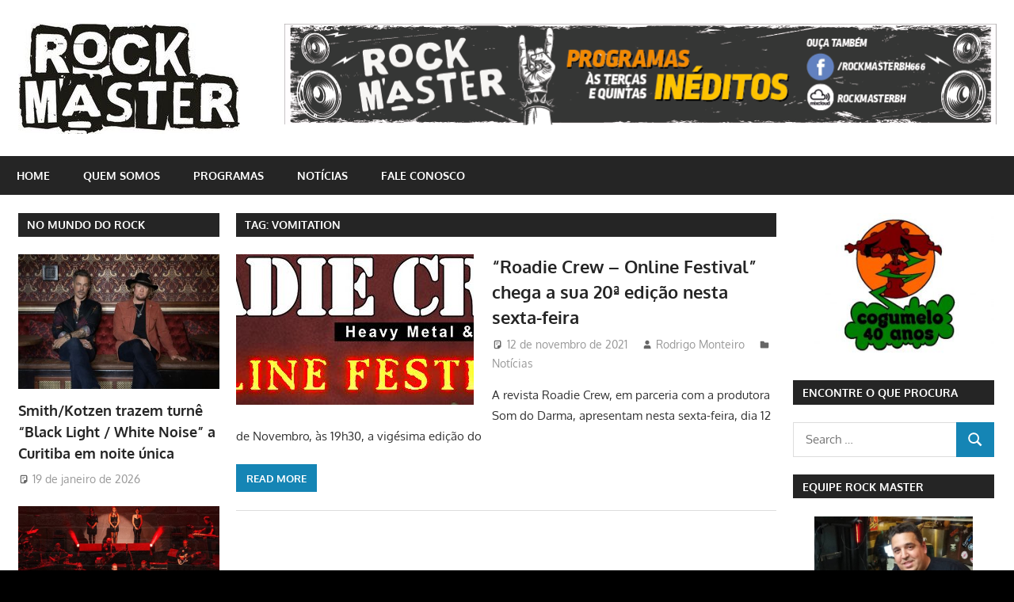

--- FILE ---
content_type: text/html; charset=UTF-8
request_url: http://rockmaster.com.br/tag/vomitation/
body_size: 40704
content:
<!DOCTYPE html>
<html lang="pt-BR">

<head>
<meta charset="UTF-8">
<meta name="viewport" content="width=device-width, initial-scale=1">
<link rel="profile" href="http://gmpg.org/xfn/11">
<link rel="pingback" href="http://rockmaster.com.br/xmlrpc.php">

<title>Vomitation &#8211; Rock Master</title>
<meta name='robots' content='max-image-preview:large' />
<link rel="alternate" type="application/rss+xml" title="Feed para Rock Master &raquo;" href="http://rockmaster.com.br/feed/" />
<link rel="alternate" type="application/rss+xml" title="Feed de comentários para Rock Master &raquo;" href="http://rockmaster.com.br/comments/feed/" />
<link rel="alternate" type="application/rss+xml" title="Feed de tag para Rock Master &raquo; Vomitation" href="http://rockmaster.com.br/tag/vomitation/feed/" />
<script type="text/javascript">
window._wpemojiSettings = {"baseUrl":"https:\/\/s.w.org\/images\/core\/emoji\/14.0.0\/72x72\/","ext":".png","svgUrl":"https:\/\/s.w.org\/images\/core\/emoji\/14.0.0\/svg\/","svgExt":".svg","source":{"concatemoji":"http:\/\/rockmaster.com.br\/wp-includes\/js\/wp-emoji-release.min.js?ver=6.1.9"}};
/*! This file is auto-generated */
!function(e,a,t){var n,r,o,i=a.createElement("canvas"),p=i.getContext&&i.getContext("2d");function s(e,t){var a=String.fromCharCode,e=(p.clearRect(0,0,i.width,i.height),p.fillText(a.apply(this,e),0,0),i.toDataURL());return p.clearRect(0,0,i.width,i.height),p.fillText(a.apply(this,t),0,0),e===i.toDataURL()}function c(e){var t=a.createElement("script");t.src=e,t.defer=t.type="text/javascript",a.getElementsByTagName("head")[0].appendChild(t)}for(o=Array("flag","emoji"),t.supports={everything:!0,everythingExceptFlag:!0},r=0;r<o.length;r++)t.supports[o[r]]=function(e){if(p&&p.fillText)switch(p.textBaseline="top",p.font="600 32px Arial",e){case"flag":return s([127987,65039,8205,9895,65039],[127987,65039,8203,9895,65039])?!1:!s([55356,56826,55356,56819],[55356,56826,8203,55356,56819])&&!s([55356,57332,56128,56423,56128,56418,56128,56421,56128,56430,56128,56423,56128,56447],[55356,57332,8203,56128,56423,8203,56128,56418,8203,56128,56421,8203,56128,56430,8203,56128,56423,8203,56128,56447]);case"emoji":return!s([129777,127995,8205,129778,127999],[129777,127995,8203,129778,127999])}return!1}(o[r]),t.supports.everything=t.supports.everything&&t.supports[o[r]],"flag"!==o[r]&&(t.supports.everythingExceptFlag=t.supports.everythingExceptFlag&&t.supports[o[r]]);t.supports.everythingExceptFlag=t.supports.everythingExceptFlag&&!t.supports.flag,t.DOMReady=!1,t.readyCallback=function(){t.DOMReady=!0},t.supports.everything||(n=function(){t.readyCallback()},a.addEventListener?(a.addEventListener("DOMContentLoaded",n,!1),e.addEventListener("load",n,!1)):(e.attachEvent("onload",n),a.attachEvent("onreadystatechange",function(){"complete"===a.readyState&&t.readyCallback()})),(e=t.source||{}).concatemoji?c(e.concatemoji):e.wpemoji&&e.twemoji&&(c(e.twemoji),c(e.wpemoji)))}(window,document,window._wpemojiSettings);
</script>
<style type="text/css">
img.wp-smiley,
img.emoji {
	display: inline !important;
	border: none !important;
	box-shadow: none !important;
	height: 1em !important;
	width: 1em !important;
	margin: 0 0.07em !important;
	vertical-align: -0.1em !important;
	background: none !important;
	padding: 0 !important;
}
</style>
	<link rel='stylesheet' id='gambit-theme-fonts-css' href='http://rockmaster.com.br/wp-content/fonts/c21d1ab759e7903aff206efec4be518c.css?ver=20201110' type='text/css' media='all' />
<link rel='stylesheet' id='wp-block-library-css' href='http://rockmaster.com.br/wp-includes/css/dist/block-library/style.min.css?ver=6.1.9' type='text/css' media='all' />
<link rel='stylesheet' id='classic-theme-styles-css' href='http://rockmaster.com.br/wp-includes/css/classic-themes.min.css?ver=1' type='text/css' media='all' />
<style id='global-styles-inline-css' type='text/css'>
body{--wp--preset--color--black: #000000;--wp--preset--color--cyan-bluish-gray: #abb8c3;--wp--preset--color--white: #ffffff;--wp--preset--color--pale-pink: #f78da7;--wp--preset--color--vivid-red: #cf2e2e;--wp--preset--color--luminous-vivid-orange: #ff6900;--wp--preset--color--luminous-vivid-amber: #fcb900;--wp--preset--color--light-green-cyan: #7bdcb5;--wp--preset--color--vivid-green-cyan: #00d084;--wp--preset--color--pale-cyan-blue: #8ed1fc;--wp--preset--color--vivid-cyan-blue: #0693e3;--wp--preset--color--vivid-purple: #9b51e0;--wp--preset--color--primary: #1585b5;--wp--preset--color--secondary: #006c9c;--wp--preset--color--tertiary: #005282;--wp--preset--color--accent: #b52315;--wp--preset--color--highlight: #15b545;--wp--preset--color--light-gray: #e5e5e5;--wp--preset--color--gray: #999999;--wp--preset--color--dark-gray: #252525;--wp--preset--gradient--vivid-cyan-blue-to-vivid-purple: linear-gradient(135deg,rgba(6,147,227,1) 0%,rgb(155,81,224) 100%);--wp--preset--gradient--light-green-cyan-to-vivid-green-cyan: linear-gradient(135deg,rgb(122,220,180) 0%,rgb(0,208,130) 100%);--wp--preset--gradient--luminous-vivid-amber-to-luminous-vivid-orange: linear-gradient(135deg,rgba(252,185,0,1) 0%,rgba(255,105,0,1) 100%);--wp--preset--gradient--luminous-vivid-orange-to-vivid-red: linear-gradient(135deg,rgba(255,105,0,1) 0%,rgb(207,46,46) 100%);--wp--preset--gradient--very-light-gray-to-cyan-bluish-gray: linear-gradient(135deg,rgb(238,238,238) 0%,rgb(169,184,195) 100%);--wp--preset--gradient--cool-to-warm-spectrum: linear-gradient(135deg,rgb(74,234,220) 0%,rgb(151,120,209) 20%,rgb(207,42,186) 40%,rgb(238,44,130) 60%,rgb(251,105,98) 80%,rgb(254,248,76) 100%);--wp--preset--gradient--blush-light-purple: linear-gradient(135deg,rgb(255,206,236) 0%,rgb(152,150,240) 100%);--wp--preset--gradient--blush-bordeaux: linear-gradient(135deg,rgb(254,205,165) 0%,rgb(254,45,45) 50%,rgb(107,0,62) 100%);--wp--preset--gradient--luminous-dusk: linear-gradient(135deg,rgb(255,203,112) 0%,rgb(199,81,192) 50%,rgb(65,88,208) 100%);--wp--preset--gradient--pale-ocean: linear-gradient(135deg,rgb(255,245,203) 0%,rgb(182,227,212) 50%,rgb(51,167,181) 100%);--wp--preset--gradient--electric-grass: linear-gradient(135deg,rgb(202,248,128) 0%,rgb(113,206,126) 100%);--wp--preset--gradient--midnight: linear-gradient(135deg,rgb(2,3,129) 0%,rgb(40,116,252) 100%);--wp--preset--duotone--dark-grayscale: url('#wp-duotone-dark-grayscale');--wp--preset--duotone--grayscale: url('#wp-duotone-grayscale');--wp--preset--duotone--purple-yellow: url('#wp-duotone-purple-yellow');--wp--preset--duotone--blue-red: url('#wp-duotone-blue-red');--wp--preset--duotone--midnight: url('#wp-duotone-midnight');--wp--preset--duotone--magenta-yellow: url('#wp-duotone-magenta-yellow');--wp--preset--duotone--purple-green: url('#wp-duotone-purple-green');--wp--preset--duotone--blue-orange: url('#wp-duotone-blue-orange');--wp--preset--font-size--small: 13px;--wp--preset--font-size--medium: 20px;--wp--preset--font-size--large: 36px;--wp--preset--font-size--x-large: 42px;--wp--preset--spacing--20: 0.44rem;--wp--preset--spacing--30: 0.67rem;--wp--preset--spacing--40: 1rem;--wp--preset--spacing--50: 1.5rem;--wp--preset--spacing--60: 2.25rem;--wp--preset--spacing--70: 3.38rem;--wp--preset--spacing--80: 5.06rem;}:where(.is-layout-flex){gap: 0.5em;}body .is-layout-flow > .alignleft{float: left;margin-inline-start: 0;margin-inline-end: 2em;}body .is-layout-flow > .alignright{float: right;margin-inline-start: 2em;margin-inline-end: 0;}body .is-layout-flow > .aligncenter{margin-left: auto !important;margin-right: auto !important;}body .is-layout-constrained > .alignleft{float: left;margin-inline-start: 0;margin-inline-end: 2em;}body .is-layout-constrained > .alignright{float: right;margin-inline-start: 2em;margin-inline-end: 0;}body .is-layout-constrained > .aligncenter{margin-left: auto !important;margin-right: auto !important;}body .is-layout-constrained > :where(:not(.alignleft):not(.alignright):not(.alignfull)){max-width: var(--wp--style--global--content-size);margin-left: auto !important;margin-right: auto !important;}body .is-layout-constrained > .alignwide{max-width: var(--wp--style--global--wide-size);}body .is-layout-flex{display: flex;}body .is-layout-flex{flex-wrap: wrap;align-items: center;}body .is-layout-flex > *{margin: 0;}:where(.wp-block-columns.is-layout-flex){gap: 2em;}.has-black-color{color: var(--wp--preset--color--black) !important;}.has-cyan-bluish-gray-color{color: var(--wp--preset--color--cyan-bluish-gray) !important;}.has-white-color{color: var(--wp--preset--color--white) !important;}.has-pale-pink-color{color: var(--wp--preset--color--pale-pink) !important;}.has-vivid-red-color{color: var(--wp--preset--color--vivid-red) !important;}.has-luminous-vivid-orange-color{color: var(--wp--preset--color--luminous-vivid-orange) !important;}.has-luminous-vivid-amber-color{color: var(--wp--preset--color--luminous-vivid-amber) !important;}.has-light-green-cyan-color{color: var(--wp--preset--color--light-green-cyan) !important;}.has-vivid-green-cyan-color{color: var(--wp--preset--color--vivid-green-cyan) !important;}.has-pale-cyan-blue-color{color: var(--wp--preset--color--pale-cyan-blue) !important;}.has-vivid-cyan-blue-color{color: var(--wp--preset--color--vivid-cyan-blue) !important;}.has-vivid-purple-color{color: var(--wp--preset--color--vivid-purple) !important;}.has-black-background-color{background-color: var(--wp--preset--color--black) !important;}.has-cyan-bluish-gray-background-color{background-color: var(--wp--preset--color--cyan-bluish-gray) !important;}.has-white-background-color{background-color: var(--wp--preset--color--white) !important;}.has-pale-pink-background-color{background-color: var(--wp--preset--color--pale-pink) !important;}.has-vivid-red-background-color{background-color: var(--wp--preset--color--vivid-red) !important;}.has-luminous-vivid-orange-background-color{background-color: var(--wp--preset--color--luminous-vivid-orange) !important;}.has-luminous-vivid-amber-background-color{background-color: var(--wp--preset--color--luminous-vivid-amber) !important;}.has-light-green-cyan-background-color{background-color: var(--wp--preset--color--light-green-cyan) !important;}.has-vivid-green-cyan-background-color{background-color: var(--wp--preset--color--vivid-green-cyan) !important;}.has-pale-cyan-blue-background-color{background-color: var(--wp--preset--color--pale-cyan-blue) !important;}.has-vivid-cyan-blue-background-color{background-color: var(--wp--preset--color--vivid-cyan-blue) !important;}.has-vivid-purple-background-color{background-color: var(--wp--preset--color--vivid-purple) !important;}.has-black-border-color{border-color: var(--wp--preset--color--black) !important;}.has-cyan-bluish-gray-border-color{border-color: var(--wp--preset--color--cyan-bluish-gray) !important;}.has-white-border-color{border-color: var(--wp--preset--color--white) !important;}.has-pale-pink-border-color{border-color: var(--wp--preset--color--pale-pink) !important;}.has-vivid-red-border-color{border-color: var(--wp--preset--color--vivid-red) !important;}.has-luminous-vivid-orange-border-color{border-color: var(--wp--preset--color--luminous-vivid-orange) !important;}.has-luminous-vivid-amber-border-color{border-color: var(--wp--preset--color--luminous-vivid-amber) !important;}.has-light-green-cyan-border-color{border-color: var(--wp--preset--color--light-green-cyan) !important;}.has-vivid-green-cyan-border-color{border-color: var(--wp--preset--color--vivid-green-cyan) !important;}.has-pale-cyan-blue-border-color{border-color: var(--wp--preset--color--pale-cyan-blue) !important;}.has-vivid-cyan-blue-border-color{border-color: var(--wp--preset--color--vivid-cyan-blue) !important;}.has-vivid-purple-border-color{border-color: var(--wp--preset--color--vivid-purple) !important;}.has-vivid-cyan-blue-to-vivid-purple-gradient-background{background: var(--wp--preset--gradient--vivid-cyan-blue-to-vivid-purple) !important;}.has-light-green-cyan-to-vivid-green-cyan-gradient-background{background: var(--wp--preset--gradient--light-green-cyan-to-vivid-green-cyan) !important;}.has-luminous-vivid-amber-to-luminous-vivid-orange-gradient-background{background: var(--wp--preset--gradient--luminous-vivid-amber-to-luminous-vivid-orange) !important;}.has-luminous-vivid-orange-to-vivid-red-gradient-background{background: var(--wp--preset--gradient--luminous-vivid-orange-to-vivid-red) !important;}.has-very-light-gray-to-cyan-bluish-gray-gradient-background{background: var(--wp--preset--gradient--very-light-gray-to-cyan-bluish-gray) !important;}.has-cool-to-warm-spectrum-gradient-background{background: var(--wp--preset--gradient--cool-to-warm-spectrum) !important;}.has-blush-light-purple-gradient-background{background: var(--wp--preset--gradient--blush-light-purple) !important;}.has-blush-bordeaux-gradient-background{background: var(--wp--preset--gradient--blush-bordeaux) !important;}.has-luminous-dusk-gradient-background{background: var(--wp--preset--gradient--luminous-dusk) !important;}.has-pale-ocean-gradient-background{background: var(--wp--preset--gradient--pale-ocean) !important;}.has-electric-grass-gradient-background{background: var(--wp--preset--gradient--electric-grass) !important;}.has-midnight-gradient-background{background: var(--wp--preset--gradient--midnight) !important;}.has-small-font-size{font-size: var(--wp--preset--font-size--small) !important;}.has-medium-font-size{font-size: var(--wp--preset--font-size--medium) !important;}.has-large-font-size{font-size: var(--wp--preset--font-size--large) !important;}.has-x-large-font-size{font-size: var(--wp--preset--font-size--x-large) !important;}
.wp-block-navigation a:where(:not(.wp-element-button)){color: inherit;}
:where(.wp-block-columns.is-layout-flex){gap: 2em;}
.wp-block-pullquote{font-size: 1.5em;line-height: 1.6;}
</style>
<link rel='stylesheet' id='gambit-stylesheet-css' href='http://rockmaster.com.br/wp-content/themes/gambit/style.css?ver=2.0.9' type='text/css' media='all' />
<style id='gambit-stylesheet-inline-css' type='text/css'>
.site-title, .site-description { position: absolute; clip: rect(1px, 1px, 1px, 1px); width: 1px; height: 1px; overflow: hidden; }
</style>
<link rel='stylesheet' id='gambit-safari-flexbox-fixes-css' href='http://rockmaster.com.br/wp-content/themes/gambit/assets/css/safari-flexbox-fixes.css?ver=20210115' type='text/css' media='all' />
<!--[if lt IE 9]>
<script type='text/javascript' src='http://rockmaster.com.br/wp-content/themes/gambit/assets/js/html5shiv.min.js?ver=3.7.3' id='html5shiv-js'></script>
<![endif]-->
<script type='text/javascript' src='http://rockmaster.com.br/wp-content/themes/gambit/assets/js/svgxuse.min.js?ver=1.2.6' id='svgxuse-js'></script>
<script type='text/javascript' src='http://rockmaster.com.br/wp-includes/js/jquery/jquery.min.js?ver=3.6.1' id='jquery-core-js'></script>
<script type='text/javascript' src='http://rockmaster.com.br/wp-includes/js/jquery/jquery-migrate.min.js?ver=3.3.2' id='jquery-migrate-js'></script>
<script type='text/javascript' src='http://rockmaster.com.br/wp-content/themes/gambit/assets/js/jquery.flexslider-min.js?ver=2.6.0' id='jquery-flexslider-js'></script>
<script type='text/javascript' id='gambit-slider-js-extra'>
/* <![CDATA[ */
var gambit_slider_params = {"animation":"fade","speed":"7000"};
/* ]]> */
</script>
<script type='text/javascript' src='http://rockmaster.com.br/wp-content/themes/gambit/assets/js/slider.js?ver=20190910' id='gambit-slider-js'></script>
<link rel="https://api.w.org/" href="http://rockmaster.com.br/wp-json/" /><link rel="alternate" type="application/json" href="http://rockmaster.com.br/wp-json/wp/v2/tags/3322" /><link rel="EditURI" type="application/rsd+xml" title="RSD" href="http://rockmaster.com.br/xmlrpc.php?rsd" />
<link rel="wlwmanifest" type="application/wlwmanifest+xml" href="http://rockmaster.com.br/wp-includes/wlwmanifest.xml" />
<meta name="generator" content="WordPress 6.1.9" />
<style type="text/css" id="custom-background-css">
body.custom-background { background-color: #000000; background-image: url("http://rockmaster.com.br/wp-content/uploads/2017/01/gY0eNm.jpg"); background-position: center center; background-size: auto; background-repeat: repeat; background-attachment: fixed; }
</style>
	</head>

<body class="archive tag tag-vomitation tag-3322 custom-background wp-custom-logo wp-embed-responsive content-center">
<svg xmlns="http://www.w3.org/2000/svg" viewBox="0 0 0 0" width="0" height="0" focusable="false" role="none" style="visibility: hidden; position: absolute; left: -9999px; overflow: hidden;" ><defs><filter id="wp-duotone-dark-grayscale"><feColorMatrix color-interpolation-filters="sRGB" type="matrix" values=" .299 .587 .114 0 0 .299 .587 .114 0 0 .299 .587 .114 0 0 .299 .587 .114 0 0 " /><feComponentTransfer color-interpolation-filters="sRGB" ><feFuncR type="table" tableValues="0 0.49803921568627" /><feFuncG type="table" tableValues="0 0.49803921568627" /><feFuncB type="table" tableValues="0 0.49803921568627" /><feFuncA type="table" tableValues="1 1" /></feComponentTransfer><feComposite in2="SourceGraphic" operator="in" /></filter></defs></svg><svg xmlns="http://www.w3.org/2000/svg" viewBox="0 0 0 0" width="0" height="0" focusable="false" role="none" style="visibility: hidden; position: absolute; left: -9999px; overflow: hidden;" ><defs><filter id="wp-duotone-grayscale"><feColorMatrix color-interpolation-filters="sRGB" type="matrix" values=" .299 .587 .114 0 0 .299 .587 .114 0 0 .299 .587 .114 0 0 .299 .587 .114 0 0 " /><feComponentTransfer color-interpolation-filters="sRGB" ><feFuncR type="table" tableValues="0 1" /><feFuncG type="table" tableValues="0 1" /><feFuncB type="table" tableValues="0 1" /><feFuncA type="table" tableValues="1 1" /></feComponentTransfer><feComposite in2="SourceGraphic" operator="in" /></filter></defs></svg><svg xmlns="http://www.w3.org/2000/svg" viewBox="0 0 0 0" width="0" height="0" focusable="false" role="none" style="visibility: hidden; position: absolute; left: -9999px; overflow: hidden;" ><defs><filter id="wp-duotone-purple-yellow"><feColorMatrix color-interpolation-filters="sRGB" type="matrix" values=" .299 .587 .114 0 0 .299 .587 .114 0 0 .299 .587 .114 0 0 .299 .587 .114 0 0 " /><feComponentTransfer color-interpolation-filters="sRGB" ><feFuncR type="table" tableValues="0.54901960784314 0.98823529411765" /><feFuncG type="table" tableValues="0 1" /><feFuncB type="table" tableValues="0.71764705882353 0.25490196078431" /><feFuncA type="table" tableValues="1 1" /></feComponentTransfer><feComposite in2="SourceGraphic" operator="in" /></filter></defs></svg><svg xmlns="http://www.w3.org/2000/svg" viewBox="0 0 0 0" width="0" height="0" focusable="false" role="none" style="visibility: hidden; position: absolute; left: -9999px; overflow: hidden;" ><defs><filter id="wp-duotone-blue-red"><feColorMatrix color-interpolation-filters="sRGB" type="matrix" values=" .299 .587 .114 0 0 .299 .587 .114 0 0 .299 .587 .114 0 0 .299 .587 .114 0 0 " /><feComponentTransfer color-interpolation-filters="sRGB" ><feFuncR type="table" tableValues="0 1" /><feFuncG type="table" tableValues="0 0.27843137254902" /><feFuncB type="table" tableValues="0.5921568627451 0.27843137254902" /><feFuncA type="table" tableValues="1 1" /></feComponentTransfer><feComposite in2="SourceGraphic" operator="in" /></filter></defs></svg><svg xmlns="http://www.w3.org/2000/svg" viewBox="0 0 0 0" width="0" height="0" focusable="false" role="none" style="visibility: hidden; position: absolute; left: -9999px; overflow: hidden;" ><defs><filter id="wp-duotone-midnight"><feColorMatrix color-interpolation-filters="sRGB" type="matrix" values=" .299 .587 .114 0 0 .299 .587 .114 0 0 .299 .587 .114 0 0 .299 .587 .114 0 0 " /><feComponentTransfer color-interpolation-filters="sRGB" ><feFuncR type="table" tableValues="0 0" /><feFuncG type="table" tableValues="0 0.64705882352941" /><feFuncB type="table" tableValues="0 1" /><feFuncA type="table" tableValues="1 1" /></feComponentTransfer><feComposite in2="SourceGraphic" operator="in" /></filter></defs></svg><svg xmlns="http://www.w3.org/2000/svg" viewBox="0 0 0 0" width="0" height="0" focusable="false" role="none" style="visibility: hidden; position: absolute; left: -9999px; overflow: hidden;" ><defs><filter id="wp-duotone-magenta-yellow"><feColorMatrix color-interpolation-filters="sRGB" type="matrix" values=" .299 .587 .114 0 0 .299 .587 .114 0 0 .299 .587 .114 0 0 .299 .587 .114 0 0 " /><feComponentTransfer color-interpolation-filters="sRGB" ><feFuncR type="table" tableValues="0.78039215686275 1" /><feFuncG type="table" tableValues="0 0.94901960784314" /><feFuncB type="table" tableValues="0.35294117647059 0.47058823529412" /><feFuncA type="table" tableValues="1 1" /></feComponentTransfer><feComposite in2="SourceGraphic" operator="in" /></filter></defs></svg><svg xmlns="http://www.w3.org/2000/svg" viewBox="0 0 0 0" width="0" height="0" focusable="false" role="none" style="visibility: hidden; position: absolute; left: -9999px; overflow: hidden;" ><defs><filter id="wp-duotone-purple-green"><feColorMatrix color-interpolation-filters="sRGB" type="matrix" values=" .299 .587 .114 0 0 .299 .587 .114 0 0 .299 .587 .114 0 0 .299 .587 .114 0 0 " /><feComponentTransfer color-interpolation-filters="sRGB" ><feFuncR type="table" tableValues="0.65098039215686 0.40392156862745" /><feFuncG type="table" tableValues="0 1" /><feFuncB type="table" tableValues="0.44705882352941 0.4" /><feFuncA type="table" tableValues="1 1" /></feComponentTransfer><feComposite in2="SourceGraphic" operator="in" /></filter></defs></svg><svg xmlns="http://www.w3.org/2000/svg" viewBox="0 0 0 0" width="0" height="0" focusable="false" role="none" style="visibility: hidden; position: absolute; left: -9999px; overflow: hidden;" ><defs><filter id="wp-duotone-blue-orange"><feColorMatrix color-interpolation-filters="sRGB" type="matrix" values=" .299 .587 .114 0 0 .299 .587 .114 0 0 .299 .587 .114 0 0 .299 .587 .114 0 0 " /><feComponentTransfer color-interpolation-filters="sRGB" ><feFuncR type="table" tableValues="0.098039215686275 1" /><feFuncG type="table" tableValues="0 0.66274509803922" /><feFuncB type="table" tableValues="0.84705882352941 0.41960784313725" /><feFuncA type="table" tableValues="1 1" /></feComponentTransfer><feComposite in2="SourceGraphic" operator="in" /></filter></defs></svg>
	
	<div id="page" class="hfeed site">

		<a class="skip-link screen-reader-text" href="#content">Skip to content</a>

				
		<header id="masthead" class="site-header clearfix" role="banner">

			<div class="header-main container clearfix">

				<div id="logo" class="site-branding clearfix">

					<a href="http://rockmaster.com.br/" class="custom-logo-link" rel="home"><img width="280" height="140" src="http://rockmaster.com.br/wp-content/uploads/2017/01/cropped-logo_2-2.jpg" class="custom-logo" alt="Rock Master" decoding="async" /></a>					
			<p class="site-title"><a href="http://rockmaster.com.br/" rel="home">Rock Master</a></p>

							
			<p class="site-description">Site dedicado ao rock&#039;n&#039;roll e suas vertentes</p>

		
				</div><!-- .site-branding -->

				<div class="header-widgets clearfix">

					<aside id="text-2" class="header-widget widget_text">			<div class="textwidget"><center><a><img class="alignnone size-full wp-image-555" src="http://rockmaster.com.br/wp-content/uploads/2024/06/Prancheta-1.png" width="900" height="130" /></a></center></div>
		</aside>
				</div><!-- .header-widgets -->

			</div><!-- .header-main -->

			

	<div id="main-navigation-wrap" class="primary-navigation-wrap">

		<button class="primary-menu-toggle menu-toggle" aria-controls="primary-menu" aria-expanded="false" >
			<svg class="icon icon-menu" aria-hidden="true" role="img"> <use xlink:href="http://rockmaster.com.br/wp-content/themes/gambit/assets/icons/genericons-neue.svg#menu"></use> </svg><svg class="icon icon-close" aria-hidden="true" role="img"> <use xlink:href="http://rockmaster.com.br/wp-content/themes/gambit/assets/icons/genericons-neue.svg#close"></use> </svg>			<span class="menu-toggle-text">Navigation</span>
		</button>

		<div class="primary-navigation">

			<nav id="site-navigation" class="main-navigation" role="navigation"  aria-label="Primary Menu">

				<ul id="primary-menu" class="menu"><li id="menu-item-30" class="menu-item menu-item-type-post_type menu-item-object-page menu-item-home menu-item-30"><a href="http://rockmaster.com.br/">home</a></li>
<li id="menu-item-34" class="menu-item menu-item-type-post_type menu-item-object-page menu-item-34"><a href="http://rockmaster.com.br/quem-somos/">Quem somos</a></li>
<li id="menu-item-37" class="menu-item menu-item-type-taxonomy menu-item-object-category menu-item-37"><a href="http://rockmaster.com.br/category/programas/">Programas</a></li>
<li id="menu-item-36" class="menu-item menu-item-type-taxonomy menu-item-object-category menu-item-36"><a href="http://rockmaster.com.br/category/noticias/">Notícias</a></li>
<li id="menu-item-32" class="menu-item menu-item-type-post_type menu-item-object-page menu-item-32"><a href="http://rockmaster.com.br/fale-conosco/">Fale conosco</a></li>
</ul>			</nav><!-- #site-navigation -->

		</div><!-- .primary-navigation -->

	</div>



		</header><!-- #masthead -->

		
		<div id="content-wrap" class="site-content-wrap clearfix">

			
			
			<div id="content" class="site-content container clearfix">

	<section id="primary" class="content-area">
		<main id="main" class="site-main" role="main">

		
			<header class="page-header">
				<h1 class="archive-title">Tag: <span>Vomitation</span></h1>			</header><!-- .page-header -->

			
			
<article id="post-7749" class="small-archive-post clearfix post-7749 post type-post status-publish format-standard has-post-thumbnail hentry category-noticias tag-dfront-sa tag-eskrota tag-faces-of-death tag-fishead tag-hallowed-sin tag-hardgainer tag-headhunter-dc tag-jaeder-menossi-interstellar-experience tag-lgbtqia tag-maze-of-madness tag-morbid-angel tag-pantheon tag-rafael-rassan tag-rhegia tag-riffcoven tag-roadie-crew-online-festival tag-rob tag-she tag-siouxsie-and-the-banshees tag-tiberius-project tag-tormentor-bestial tag-vindicta tag-vomitation tag-zethae">

	
			<a href="http://rockmaster.com.br/2021/11/12/roadie-crew-online-festival-chega-a-sua-20a-edicao-nesta-sexta-feira/" rel="bookmark">
				<img width="300" height="190" src="http://rockmaster.com.br/wp-content/uploads/2021/10/Roadie-Crew-Online-Festival-logo-300x190.jpg" class="attachment-gambit-thumbnail-archive size-gambit-thumbnail-archive wp-post-image" alt="" decoding="async" />			</a>

		
	<header class="entry-header">

		<h2 class="entry-title"><a href="http://rockmaster.com.br/2021/11/12/roadie-crew-online-festival-chega-a-sua-20a-edicao-nesta-sexta-feira/" rel="bookmark">&#8220;Roadie Crew &#8211; Online Festival&#8221; chega a sua 20ª edição nesta sexta-feira</a></h2>
		<div class="entry-meta"><span class="meta-date"><svg class="icon icon-standard" aria-hidden="true" role="img"> <use xlink:href="http://rockmaster.com.br/wp-content/themes/gambit/assets/icons/genericons-neue.svg#standard"></use> </svg><a href="http://rockmaster.com.br/2021/11/12/roadie-crew-online-festival-chega-a-sua-20a-edicao-nesta-sexta-feira/" title="18:59" rel="bookmark"><time class="entry-date published updated" datetime="2021-11-12T18:59:24-03:00">12 de novembro de 2021</time></a></span><span class="meta-author"> <svg class="icon icon-user" aria-hidden="true" role="img"> <use xlink:href="http://rockmaster.com.br/wp-content/themes/gambit/assets/icons/genericons-neue.svg#user"></use> </svg><span class="author vcard"><a class="url fn n" href="http://rockmaster.com.br/author/rodrigo-monteiro/" title="View all posts by Rodrigo Monteiro" rel="author">Rodrigo Monteiro</a></span></span><span class="meta-category"> <svg class="icon icon-category" aria-hidden="true" role="img"> <use xlink:href="http://rockmaster.com.br/wp-content/themes/gambit/assets/icons/genericons-neue.svg#category"></use> </svg><a href="http://rockmaster.com.br/category/noticias/" rel="category tag">Notícias</a></span></div>
	</header><!-- .entry-header -->

	<div class="entry-content clearfix">

		<p>A revista Roadie Crew, em parceria com a produtora Som do Darma, apresentam nesta sexta-feira, dia 12 de Novembro, às 19h30, a vigésima edição do</p>

		<a href="http://rockmaster.com.br/2021/11/12/roadie-crew-online-festival-chega-a-sua-20a-edicao-nesta-sexta-feira/" class="more-link">Read more</a>

		
	</div><!-- .entry-content -->

</article>

		</main><!-- #main -->
	</section><!-- #primary -->

		<section id="secondary" class="main-sidebar widget-area clearfix" role="complementary">

		<aside id="gambit-magazine-posts-sidebar-2" class="widget gambit-magazine-sidebar-widget clearfix">
		<div class="widget-magazine-posts-sidebar widget-magazine-posts clearfix">

			<div class="widget-header"><h3 class="widget-title"><a class="category-archive-link" href="http://rockmaster.com.br/category/noticias/" title="View all posts from category Notícias">NO MUNDO DO ROCK</a></h3></div>
			<div class="widget-magazine-posts-content">

				
<article id="post-14970" class="large-post clearfix post-14970 post type-post status-publish format-standard has-post-thumbnail hentry category-noticias tag-adrian-smith tag-iron-maiden tag-richie-kotzen tag-rock-master">

	
			<a href="http://rockmaster.com.br/2026/01/19/smith-kotzen-trazem-turne-black-light-white-noise-a-curitiba-em-noite-unica/" rel="bookmark">
				<img width="420" height="280" src="http://rockmaster.com.br/wp-content/uploads/2026/01/Smith-Kotzen-420x280.jpg" class="attachment-gambit-thumbnail-large size-gambit-thumbnail-large wp-post-image" alt="" decoding="async" loading="lazy" srcset="http://rockmaster.com.br/wp-content/uploads/2026/01/Smith-Kotzen-420x280.jpg 420w, http://rockmaster.com.br/wp-content/uploads/2026/01/Smith-Kotzen-300x200.jpg 300w" sizes="(max-width: 420px) 100vw, 420px" />			</a>

		
	<header class="entry-header">

		<h2 class="entry-title"><a href="http://rockmaster.com.br/2026/01/19/smith-kotzen-trazem-turne-black-light-white-noise-a-curitiba-em-noite-unica/" rel="bookmark">Smith/Kotzen trazem turnê &#8220;Black Light / White Noise&#8221; a Curitiba em noite única</a></h2>
		<div class="entry-meta"><span class="meta-date"><svg class="icon icon-standard" aria-hidden="true" role="img"> <use xlink:href="http://rockmaster.com.br/wp-content/themes/gambit/assets/icons/genericons-neue.svg#standard"></use> </svg><a href="http://rockmaster.com.br/2026/01/19/smith-kotzen-trazem-turne-black-light-white-noise-a-curitiba-em-noite-unica/" title="10:48" rel="bookmark"><time class="entry-date published updated" datetime="2026-01-19T10:48:54-03:00">19 de janeiro de 2026</time></a></span></div>
	</header><!-- .entry-header -->

	
</article>

<article id="post-14966" class="large-post clearfix post-14966 post type-post status-publish format-standard has-post-thumbnail hentry category-noticias tag-pink-floyd tag-rock-master">

	
			<a href="http://rockmaster.com.br/2026/01/08/musical-the-wall-celebra-classico-do-pink-floyd-em-belo-horizonte/" rel="bookmark">
				<img width="420" height="280" src="http://rockmaster.com.br/wp-content/uploads/2026/01/Espetaculo-The-Wall-420x280.png" class="attachment-gambit-thumbnail-large size-gambit-thumbnail-large wp-post-image" alt="" decoding="async" loading="lazy" srcset="http://rockmaster.com.br/wp-content/uploads/2026/01/Espetaculo-The-Wall-420x280.png 420w, http://rockmaster.com.br/wp-content/uploads/2026/01/Espetaculo-The-Wall-300x200.png 300w" sizes="(max-width: 420px) 100vw, 420px" />			</a>

		
	<header class="entry-header">

		<h2 class="entry-title"><a href="http://rockmaster.com.br/2026/01/08/musical-the-wall-celebra-classico-do-pink-floyd-em-belo-horizonte/" rel="bookmark"><strong>Musical “The Wall” celebra clássico do Pink Floyd em Belo Horizonte</strong></a></h2>
		<div class="entry-meta"><span class="meta-date"><svg class="icon icon-standard" aria-hidden="true" role="img"> <use xlink:href="http://rockmaster.com.br/wp-content/themes/gambit/assets/icons/genericons-neue.svg#standard"></use> </svg><a href="http://rockmaster.com.br/2026/01/08/musical-the-wall-celebra-classico-do-pink-floyd-em-belo-horizonte/" title="16:03" rel="bookmark"><time class="entry-date published updated" datetime="2026-01-08T16:03:17-03:00">8 de janeiro de 2026</time></a></span></div>
	</header><!-- .entry-header -->

	
</article>

<article id="post-14962" class="large-post clearfix post-14962 post type-post status-publish format-standard has-post-thumbnail hentry category-noticias tag-blackberry-smoke tag-hellionn-records tag-rock-master">

	
			<a href="http://rockmaster.com.br/2026/01/08/blackberry-smoke-retorna-ao-brasil-para-quatro-shows-bh-esta-na-rota/" rel="bookmark">
				<img width="420" height="280" src="http://rockmaster.com.br/wp-content/uploads/2026/01/Blackberry-Smoke-420x280.png" class="attachment-gambit-thumbnail-large size-gambit-thumbnail-large wp-post-image" alt="" decoding="async" loading="lazy" srcset="http://rockmaster.com.br/wp-content/uploads/2026/01/Blackberry-Smoke-420x280.png 420w, http://rockmaster.com.br/wp-content/uploads/2026/01/Blackberry-Smoke-300x200.png 300w" sizes="(max-width: 420px) 100vw, 420px" />			</a>

		
	<header class="entry-header">

		<h2 class="entry-title"><a href="http://rockmaster.com.br/2026/01/08/blackberry-smoke-retorna-ao-brasil-para-quatro-shows-bh-esta-na-rota/" rel="bookmark">Blackberry Smoke retorna ao Brasil para quatro shows; BH está na rota</a></h2>
		<div class="entry-meta"><span class="meta-date"><svg class="icon icon-standard" aria-hidden="true" role="img"> <use xlink:href="http://rockmaster.com.br/wp-content/themes/gambit/assets/icons/genericons-neue.svg#standard"></use> </svg><a href="http://rockmaster.com.br/2026/01/08/blackberry-smoke-retorna-ao-brasil-para-quatro-shows-bh-esta-na-rota/" title="15:55" rel="bookmark"><time class="entry-date published updated" datetime="2026-01-08T15:55:01-03:00">8 de janeiro de 2026</time></a></span></div>
	</header><!-- .entry-header -->

	
</article>

<article id="post-14955" class="large-post clearfix post-14955 post type-post status-publish format-standard has-post-thumbnail hentry category-noticias tag-erasure tag-rock-master">

	
			<a href="http://rockmaster.com.br/2026/01/06/andy-bell-voz-do-erasure-volta-ao-brasil-para-turne-comemorativa/" rel="bookmark">
				<img width="420" height="280" src="http://rockmaster.com.br/wp-content/uploads/2026/01/Andy-Bell-no-Brasil-420x280.png" class="attachment-gambit-thumbnail-large size-gambit-thumbnail-large wp-post-image" alt="" decoding="async" loading="lazy" srcset="http://rockmaster.com.br/wp-content/uploads/2026/01/Andy-Bell-no-Brasil-420x280.png 420w, http://rockmaster.com.br/wp-content/uploads/2026/01/Andy-Bell-no-Brasil-300x200.png 300w" sizes="(max-width: 420px) 100vw, 420px" />			</a>

		
	<header class="entry-header">

		<h2 class="entry-title"><a href="http://rockmaster.com.br/2026/01/06/andy-bell-voz-do-erasure-volta-ao-brasil-para-turne-comemorativa/" rel="bookmark">Andy Bell, voz do Erasure, volta ao Brasil para turnê comemorativa</a></h2>
		<div class="entry-meta"><span class="meta-date"><svg class="icon icon-standard" aria-hidden="true" role="img"> <use xlink:href="http://rockmaster.com.br/wp-content/themes/gambit/assets/icons/genericons-neue.svg#standard"></use> </svg><a href="http://rockmaster.com.br/2026/01/06/andy-bell-voz-do-erasure-volta-ao-brasil-para-turne-comemorativa/" title="12:32" rel="bookmark"><time class="entry-date published updated" datetime="2026-01-06T12:32:16-03:00">6 de janeiro de 2026</time></a></span></div>
	</header><!-- .entry-header -->

	
</article>

			</div>

		</div>

		</aside>
	</section><!-- #secondary -->
	<section id="secondary" class="small-sidebar widget-area clearfix" role="complementary">

		<aside id="media_image-2" class="widget widget_media_image clearfix"><a href="https://cogumelorecords.loja2.com.br/"><img width="300" height="214" src="http://rockmaster.com.br/wp-content/uploads/2020/08/cogumelo-1-300x214.jpg" class="image wp-image-5899  attachment-medium size-medium" alt="" decoding="async" loading="lazy" style="max-width: 100%; height: auto;" srcset="http://rockmaster.com.br/wp-content/uploads/2020/08/cogumelo-1-300x214.jpg 300w, http://rockmaster.com.br/wp-content/uploads/2020/08/cogumelo-1-420x300.jpg 420w, http://rockmaster.com.br/wp-content/uploads/2020/08/cogumelo-1.jpg 702w" sizes="(max-width: 300px) 100vw, 300px" /></a></aside><aside id="search-2" class="widget widget_search clearfix"><div class="widget-header"><h3 class="widget-title">Encontre o que procura</h3></div>
<form role="search" method="get" class="search-form" action="http://rockmaster.com.br/">
	<label>
		<span class="screen-reader-text">Search for:</span>
		<input type="search" class="search-field"
			placeholder="Search &hellip;"
			value="" name="s"
			title="Search for:" />
	</label>
	<button type="submit" class="search-submit">
		<svg class="icon icon-search" aria-hidden="true" role="img"> <use xlink:href="http://rockmaster.com.br/wp-content/themes/gambit/assets/icons/genericons-neue.svg#search"></use> </svg>		<span class="screen-reader-text">Search</span>
	</button>
</form>
</aside><aside id="text-6" class="widget widget_text clearfix"><div class="widget-header"><h3 class="widget-title">EQUIPE ROCK MASTER</h3></div>			<div class="textwidget"><center><img class="alignnone size-full wp-image-555" src="http://rockmaster.com.br/wp-content/uploads/2017/01/daniel_mini.jpg" width="200" height="200" /></a></center>
<bold>Daniel Seabra</bold> é jornalista, belorizontino, pseudo-baterista, tem 48 anos e é apaixonado por rock. Fundador do programa Rock Master e muito fã de Iron Maiden!

<center><img class="alignnone size-full wp-image-555" src="http://rockmaster.com.br/wp-content/uploads/2024/03/foto_rock_master.jpg" width="220" height="200" /></a></center>
Alexandre Guzanshe é jornalista e atua como repórter fotográfico. Aimoreense, apaixonado por cinema, literatura e música, clica o mundo por aí e suas maluquices estão no Instagram @guzanshe

<hr align="center" width="230" size="3" color=red>

<center><img class="alignnone size-full wp-image-555" src="http://rockmaster.com.br/wp-content/uploads/2020/11/piolho.jpeg" width="200" height="200" /></a></center>
<bold>Rodrigo Monteiro</bold> é escritor de quadrinhos e professor de inglês. Tem duas décadas de experiência escrevendo sobre rock e heavy metal nas horas vagas
</div>
		</aside><aside id="text-5" class="widget widget_text clearfix"><div class="widget-header"><h3 class="widget-title">NOSSOS APOIADORES</h3></div>			<div class="textwidget"><a target="_blank" href="https://vivaverace.com.br/" rel="noopener"><img src="http://rockmaster.com.br/wp-content/uploads/2024/03/verace.jpg" width="250"></a>
<center><a target="_blank" href="http://blogs.uai.com.br/opipoqueiro/about/" rel="noopener"><img src="http://rockmaster.com.br/wp-content/uploads/2017/02/pipoca2.jpg
" width="120"></a>
<img src="http://rockmaster.com.br/wp-content/uploads/2018/10/milton_design.jpg" width="120"></a> </a> <a target="_blank" href="https://www.facebook.com/ruy.montenegro" rel="noopener"><img src="http://rockmaster.com.br/wp-content/uploads/2017/01/genesis.jpg" width="120"></a>
<a target="_blank" href="https://loja.prussiabier.com.br/?gad_source=1&gclid=CjwKCAjwzN-vBhAkEiwAYiO7oI78C3CgDzIzkUdf-DmGgJJAzOYSqnRSRooYgjCX6ExW6greGweVuhoCoIQQAvD_BwE" rel="noopener"><img src="http://rockmaster.com.br/wp-content/uploads/2017/06/thumbnail_marca-prussia-bier-rockmaster-01.png" width="120"></div>
		</aside>
	</section><!-- #secondary -->


		</div><!-- #content -->

	</div><!-- #content-wrap -->

	
	<div id="footer" class="site-footer-wrap">

		<footer id="colophon" class="site-footer container clearfix" role="contentinfo">

			<div id="footer-text" class="site-info">
				
	<span class="credit-link">
		WordPress Theme: Gambit by ThemeZee.	</span>

				</div><!-- .site-info -->

			
		</footer><!-- #colophon -->

	</div>

</div><!-- #page -->

<script type='text/javascript' id='gambit-navigation-js-extra'>
/* <![CDATA[ */
var gambitScreenReaderText = {"expand":"Expand child menu","collapse":"Collapse child menu","icon":"<svg class=\"icon icon-expand\" aria-hidden=\"true\" role=\"img\"> <use xlink:href=\"http:\/\/rockmaster.com.br\/wp-content\/themes\/gambit\/assets\/icons\/genericons-neue.svg#expand\"><\/use> <\/svg>"};
/* ]]> */
</script>
<script type='text/javascript' src='http://rockmaster.com.br/wp-content/themes/gambit/assets/js/navigation.min.js?ver=20220224' id='gambit-navigation-js'></script>

</body>
</html>
